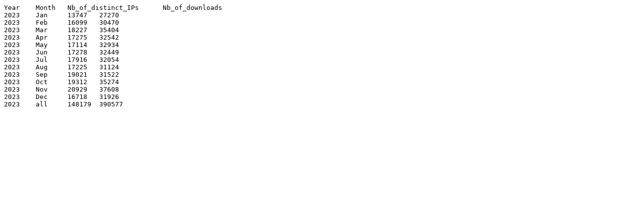

--- FILE ---
content_type: text/plain
request_url: https://www.bioconductor.org/packages/stats/bioc/GenomicFeatures/GenomicFeatures_2023_stats.tab
body_size: 231
content:
Year	Month	Nb_of_distinct_IPs	Nb_of_downloads
2023	Jan	13747	27270
2023	Feb	16099	30470
2023	Mar	18227	35404
2023	Apr	17275	32542
2023	May	17114	32934
2023	Jun	17278	32449
2023	Jul	17916	32054
2023	Aug	17225	31124
2023	Sep	19021	31522
2023	Oct	19312	35274
2023	Nov	20929	37608
2023	Dec	16718	31926
2023	all	148179	390577